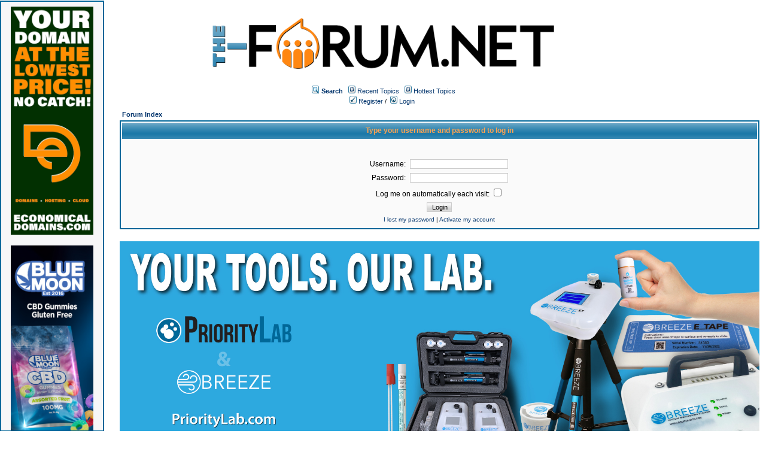

--- FILE ---
content_type: text/html;charset=UTF-8
request_url: https://homeinspectionforum.net/user/login.page;jsessionid=0D7CB151754028A3283DCF0D314DE167
body_size: 7984
content:
<html>
<head>
<meta http-equiv="Content-Type" content="text/html; charset=UTF-8" />
<meta http-equiv="Pragma" content="no-cache" />
<meta http-equiv="Expires" content="-1" />
<meta property="og:title" content="The Forum" />
<meta property="og:site_name" content="The Forum" />
<meta property="og:image" content="http://the-forum.net/templates/homeinspectionforum/images/logofacebook.png" />
<meta property="og:url" content="http://the-forum.net"/>
<style type="text/css">@import url( /templates/homeinspectionforum/styles/style.css?1766466849892 );</style>
<style type="text/css">@import url( /templates/homeinspectionforum/styles/en_US.css?1766466849892 );</style>


<title>Login</title>

</head>
<body class="en_US">

<!--
Original theme from phpBB (http://www.phpbb.com) subSilver
Created by subBlue design
http://www.subBlue.com

Modifications by JForum Team
-->

<table width="100%" border="0">
	<tr>
		<td>
			<table cellspacing="0" cellpadding="0" width="100%" border="0">
				<tr>
					<td width="100%" align="center" valign="middle">
						<img src="/templates/homeinspectionforum/images/custom/HeaderLogo.png" style="width: 50%" title="The-Forum" />
						<table cellspacing="0" cellpadding="2" border="0">
							<tr>
								<td valign="top" nowrap="nowrap" align="center">&nbsp;
									<img src="/templates/homeinspectionforum/images/icon_mini_search.gif" alt="[Search]"/>
									<span class="mainmenu"><a id="search" class="mainmenu" href="/search/filters.page;jsessionid=50337A2C534C6045DEA715B74F5D38B1"><b>Search</b></a> &nbsp;
									
									<img src="/templates/homeinspectionforum/images/icon_mini_recentTopics.gif" alt="[Recent Topics]" />
									<a id="latest" class="mainmenu" href="/recentTopics/list.page;jsessionid=50337A2C534C6045DEA715B74F5D38B1">Recent Topics</a> &nbsp;
									<img src="/templates/homeinspectionforum/images/icon_mini_recentTopics.gif" alt="[Hottest Topics]" />
									<a id="hottest" class="mainmenu" href="/hottestTopics/list.page;jsessionid=50337A2C534C6045DEA715B74F5D38B1">Hottest Topics</a> &nbsp;
									<span class="mainmenu"> 
									
									<br>


	
                                                                                <a id="register" class="mainmenu" href="/user/insert.page;jsessionid=50337A2C534C6045DEA715B74F5D38B1"><img src="/templates/homeinspectionforum/images/icon_mini_register.gif" border="0" alt="[Register]" /> Register</a>&nbsp;/&nbsp;</span>
										<a id="login" class="mainmenu" href="/user/login.page;jsessionid=50337A2C534C6045DEA715B74F5D38B1"><img src="/templates/homeinspectionforum/images/icon_mini_login.gif" border="0" alt="[Login]" /> Login</a>&nbsp; </span>

									
								</td>
							</tr>
						</table>
					</td>
				</tr>
			</table>
		</td>
	</tr>
	<tr>
		<td>

<div style="float:left;width: 12%;">
	<div id="leftSideBarDiv" style="position: fixed; top: 1; left:0; height:calc(100vh - 20px); width: 12%; border: #006699 2px solid; margin-right: 1px;padding: 8px; background-color: #f7f7f8; text-align: center; overflow: scroll">
		
	
		<a class="forumlink" href="https://economicaldomains.com/" target="_blank">
	            <img src="/templates/homeinspectionforum/images/custom/sidebar/ED-Banner-Vertical-Orange.png" style="width: 90%"/>
	    </a>
	    <br/>
	    <br/>
	    <a class="forumlink" href="https://bluemoonhemp.com/" target="_blank">
	            <img src="/templates/homeinspectionforum/images/custom/bmh/BMH-Banner-Vertical-CBD-Gummies.jpg" style="width: 90%"/>
	    </a>
	    <br/>
	    <br/>
	    <a class="forumlink" href="https://homeinspectionuniversity.com/" target="_blank">
	            <img src="/templates/homeinspectionforum/images/custom/sidebar/HIU-Banner-Vertical.png" style="width: 90%"/>
	    </a>
	    <br/>
	    <br/>
	    <a class="forumlink" href="https://bluemoonhemp.com/" target="_blank">
	            <img src="/templates/homeinspectionforum/images/custom/bmh/BMH-Banner-Vertical-THCA.png" style="width: 90%"/>
	    </a>
	    <br/>
	    <br/>
		<a class="forumlink" href="https://discoverbreeze.com/" target="_blank">
	            <img src="/templates/homeinspectionforum/images/custom/sidebar/BREEZE-Banner-Vertical.png" style="width: 90%"/>
	    </a>
	    
        
	</div>
</div><div style="float: right; width: 85%">
	<form action="/jforum.page;jsessionid=50337A2C534C6045DEA715B74F5D38B1" method="post" name="loginform" id="loginform" accept-charset="UTF-8">
	  <input type="hidden" name="module" value="user" />
	  <input type="hidden" name="action" value="validateLogin" />
	  
	  
	<table cellspacing="2" cellpadding="2" width="100%" align="center" border="0">
		<tr>
			<td class="nav" align="left"><a class="nav" href="/forums/list.page;jsessionid=50337A2C534C6045DEA715B74F5D38B1">Forum Index</a></td>
		</tr>
	</table>
	
	<table class="forumline" cellspacing="1" cellpadding="4" width="100%" align="center" border="0">
		<tr>
			<th class="thhead" nowrap="nowrap" height="25">Type your username and password to log in</th>
		</tr>
	
		<tr>
			<td class="row1">
				<table cellspacing="1" cellpadding="3" width="100%" border="0">
					<tr>
						<td align="center" colspan="2">&nbsp;</td>
					</tr>
					
					
					<tr>
						<td align="right" width="45%"><span class="gen">Username:</span></td>
						<td><input class="post" maxlength="40" size="25" name="username" type="text"/> </td>
					</tr>
					
					<tr>
						<td align="right"><span class="gen">Password:</span></td>
						<td><input class="post" type="password" maxlength="25" size="25" name="password" /> </td>
					</tr>
	
						<tr align="center">
							<td colspan="2"><span class="gen"><label for="autologin">Log me on automatically each visit: </a><input type="checkbox" id="autologin" name="autologin" /></span></td>
						</tr>
	
					<tr align="center">
						<td colspan="2">
							<input type="hidden" name="redirect" />
							<input class="mainoption" type="submit" value="Login" name="login" />
						</td>
					</tr>
	
					<tr align="center">
						<td colspan="2" class="gensmall">
							<a href="/user/lostPassword.page;jsessionid=50337A2C534C6045DEA715B74F5D38B1">I lost my password</a>
							 | 
							<a href="/user/activateManual.page;jsessionid=50337A2C534C6045DEA715B74F5D38B1">Activate my account</a>
						</td>
					</tr>
				</table>
			</td>
		</tr>
	</table>
	</form>
</div>
</td>
</tr>
        <tr>
                <td align="right">
                        <a class="forumlink" href="https://shop.discoverbreeze.com/" target="_blank">
                                <img src="/templates/homeinspectionforum/images/custom/Breeze-PriorityLab-Banner-Horizontal.jpeg" style="width: 85%;"/>
                        </a>
                </td>
        </tr>
        <tr>
                <td align="center">
                        
                </td>
        </tr>

        <tr>
                <td align="center">
                        <span class="copyright">&copy; 2024 <a class="copyright" href="https://thornberrygroup.com/" target="_blank">Thornberry Group, LLC</a></span>
                </td>
        </tr>
</table>


<iframe src="/ping_session.jsp" height="0" width="0" frameborder="0" scrolling="no"></iframe>
	<script>
	
		function scrollSideBar() {
			
			var sideBarElement = document.getElementById('leftSideBarDiv');
			var sideBarMaxScrollHeight = sideBarElement.scrollHeight - sideBarElement.clientHeight;
			var contentMaxScrollHeight = document.body.offsetHeight - sideBarElement.clientHeight;
			var scrollRate = contentMaxScrollHeight / sideBarMaxScrollHeight;
			
			
			
			document.getElementById('leftSideBarDiv').scrollTo(0, document.body.scrollTop / scrollRate);
			
			console.log("Scroll Top: "+document.body.scrollTop+" "+sideBarElement.scrollTop);
			console.log("Content Height: "+contentMaxScrollHeight+" Side Bar Inner Height: "+sideBarMaxScrollHeight+" Scroll Rate: "+scrollRate);
			
		}
		
		window.onscroll = scrollSideBar;
		
	</script>
</body>
</html>